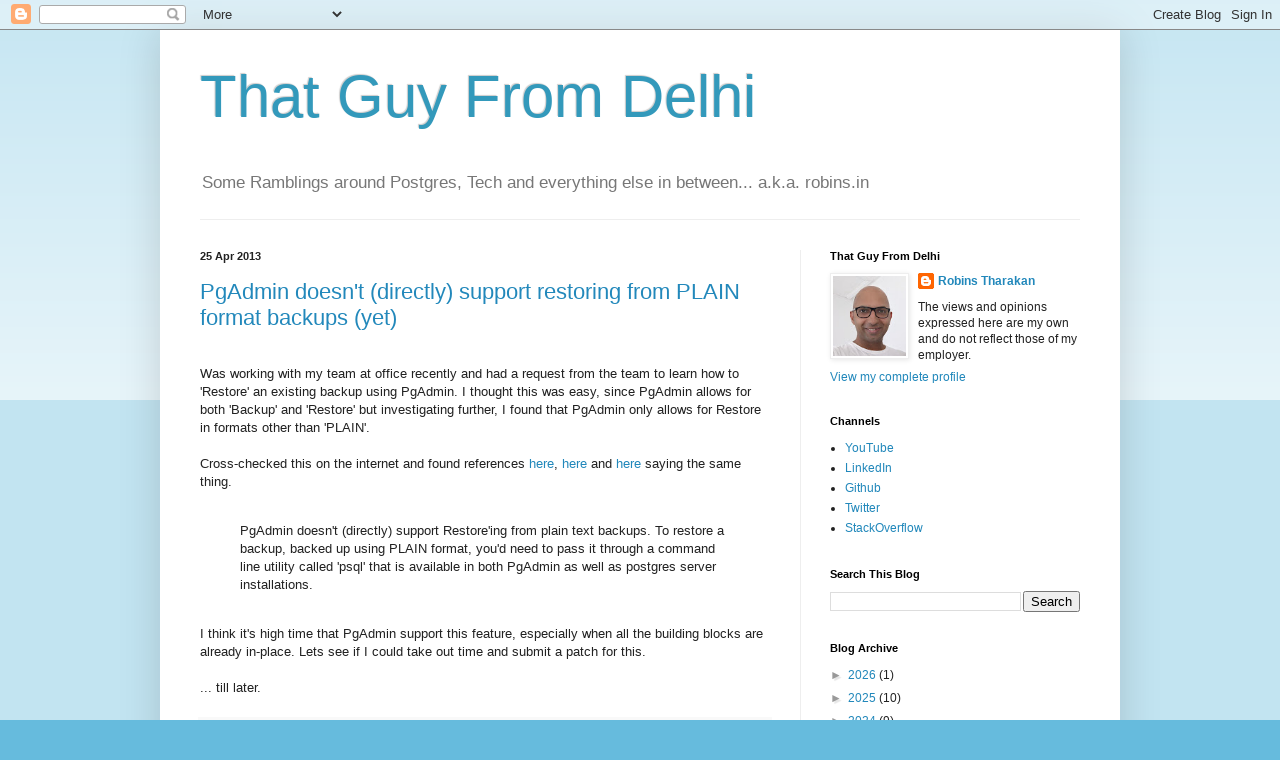

--- FILE ---
content_type: text/html; charset=UTF-8
request_url: https://www.robins.in/2013/
body_size: 13797
content:
<!DOCTYPE html>
<html class='v2' dir='ltr' lang='en-GB'>
<head>
<link href='https://www.blogger.com/static/v1/widgets/335934321-css_bundle_v2.css' rel='stylesheet' type='text/css'/>
<meta content='width=1100' name='viewport'/>
<meta content='text/html; charset=UTF-8' http-equiv='Content-Type'/>
<meta content='blogger' name='generator'/>
<link href='https://www.robins.in/favicon.ico' rel='icon' type='image/x-icon'/>
<link href='https://www.robins.in/2013/' rel='canonical'/>
<link rel="alternate" type="application/atom+xml" title="That Guy From Delhi - Atom" href="https://www.robins.in/feeds/posts/default" />
<link rel="alternate" type="application/rss+xml" title="That Guy From Delhi - RSS" href="https://www.robins.in/feeds/posts/default?alt=rss" />
<link rel="service.post" type="application/atom+xml" title="That Guy From Delhi - Atom" href="https://www.blogger.com/feeds/2752642124667077789/posts/default" />
<!--Can't find substitution for tag [blog.ieCssRetrofitLinks]-->
<meta content='Blogs about a few things, though mostly Postgres' name='description'/>
<meta content='https://www.robins.in/2013/' property='og:url'/>
<meta content='That Guy From Delhi' property='og:title'/>
<meta content='Blogs about a few things, though mostly Postgres' property='og:description'/>
<title>That Guy From Delhi: 2013</title>
<style id='page-skin-1' type='text/css'><!--
/*
-----------------------------------------------
Blogger Template Style
Name:     Simple
Designer: Blogger
URL:      www.blogger.com
----------------------------------------------- */
/* Content
----------------------------------------------- */
body {
font: normal normal 12px Arial, Tahoma, Helvetica, FreeSans, sans-serif;
color: #222222;
background: #66bbdd none repeat scroll top left;
padding: 0 40px 40px 40px;
}
html body .region-inner {
min-width: 0;
max-width: 100%;
width: auto;
}
h2 {
font-size: 22px;
}
a:link {
text-decoration:none;
color: #2288bb;
}
a:visited {
text-decoration:none;
color: #888888;
}
a:hover {
text-decoration:underline;
color: #33aaff;
}
.body-fauxcolumn-outer .fauxcolumn-inner {
background: transparent url(https://resources.blogblog.com/blogblog/data/1kt/simple/body_gradient_tile_light.png) repeat scroll top left;
_background-image: none;
}
.body-fauxcolumn-outer .cap-top {
position: absolute;
z-index: 1;
height: 400px;
width: 100%;
}
.body-fauxcolumn-outer .cap-top .cap-left {
width: 100%;
background: transparent url(https://resources.blogblog.com/blogblog/data/1kt/simple/gradients_light.png) repeat-x scroll top left;
_background-image: none;
}
.content-outer {
-moz-box-shadow: 0 0 40px rgba(0, 0, 0, .15);
-webkit-box-shadow: 0 0 5px rgba(0, 0, 0, .15);
-goog-ms-box-shadow: 0 0 10px #333333;
box-shadow: 0 0 40px rgba(0, 0, 0, .15);
margin-bottom: 1px;
}
.content-inner {
padding: 10px 10px;
}
.content-inner {
background-color: #ffffff;
}
/* Header
----------------------------------------------- */
.header-outer {
background: transparent none repeat-x scroll 0 -400px;
_background-image: none;
}
.Header h1 {
font: normal normal 60px Arial, Tahoma, Helvetica, FreeSans, sans-serif;
color: #3399bb;
text-shadow: -1px -1px 1px rgba(0, 0, 0, .2);
}
.Header h1 a {
color: #3399bb;
}
.Header .description {
font-size: 140%;
color: #777777;
}
.header-inner .Header .titlewrapper {
padding: 22px 30px;
}
.header-inner .Header .descriptionwrapper {
padding: 0 30px;
}
/* Tabs
----------------------------------------------- */
.tabs-inner .section:first-child {
border-top: 1px solid #eeeeee;
}
.tabs-inner .section:first-child ul {
margin-top: -1px;
border-top: 1px solid #eeeeee;
border-left: 0 solid #eeeeee;
border-right: 0 solid #eeeeee;
}
.tabs-inner .widget ul {
background: #f5f5f5 url(https://resources.blogblog.com/blogblog/data/1kt/simple/gradients_light.png) repeat-x scroll 0 -800px;
_background-image: none;
border-bottom: 1px solid #eeeeee;
margin-top: 0;
margin-left: -30px;
margin-right: -30px;
}
.tabs-inner .widget li a {
display: inline-block;
padding: .6em 1em;
font: normal normal 14px Arial, Tahoma, Helvetica, FreeSans, sans-serif;
color: #999999;
border-left: 1px solid #ffffff;
border-right: 1px solid #eeeeee;
}
.tabs-inner .widget li:first-child a {
border-left: none;
}
.tabs-inner .widget li.selected a, .tabs-inner .widget li a:hover {
color: #000000;
background-color: #eeeeee;
text-decoration: none;
}
/* Columns
----------------------------------------------- */
.main-outer {
border-top: 0 solid #eeeeee;
}
.fauxcolumn-left-outer .fauxcolumn-inner {
border-right: 1px solid #eeeeee;
}
.fauxcolumn-right-outer .fauxcolumn-inner {
border-left: 1px solid #eeeeee;
}
/* Headings
----------------------------------------------- */
div.widget > h2,
div.widget h2.title {
margin: 0 0 1em 0;
font: normal bold 11px Arial, Tahoma, Helvetica, FreeSans, sans-serif;
color: #000000;
}
/* Widgets
----------------------------------------------- */
.widget .zippy {
color: #999999;
text-shadow: 2px 2px 1px rgba(0, 0, 0, .1);
}
.widget .popular-posts ul {
list-style: none;
}
/* Posts
----------------------------------------------- */
h2.date-header {
font: normal bold 11px Arial, Tahoma, Helvetica, FreeSans, sans-serif;
}
.date-header span {
background-color: transparent;
color: #222222;
padding: inherit;
letter-spacing: inherit;
margin: inherit;
}
.main-inner {
padding-top: 30px;
padding-bottom: 30px;
}
.main-inner .column-center-inner {
padding: 0 15px;
}
.main-inner .column-center-inner .section {
margin: 0 15px;
}
.post {
margin: 0 0 25px 0;
}
h3.post-title, .comments h4 {
font: normal normal 22px Arial, Tahoma, Helvetica, FreeSans, sans-serif;
margin: .75em 0 0;
}
.post-body {
font-size: 110%;
line-height: 1.4;
position: relative;
}
.post-body img, .post-body .tr-caption-container, .Profile img, .Image img,
.BlogList .item-thumbnail img {
padding: 2px;
background: #ffffff;
border: 1px solid #eeeeee;
-moz-box-shadow: 1px 1px 5px rgba(0, 0, 0, .1);
-webkit-box-shadow: 1px 1px 5px rgba(0, 0, 0, .1);
box-shadow: 1px 1px 5px rgba(0, 0, 0, .1);
}
.post-body img, .post-body .tr-caption-container {
padding: 5px;
}
.post-body .tr-caption-container {
color: #222222;
}
.post-body .tr-caption-container img {
padding: 0;
background: transparent;
border: none;
-moz-box-shadow: 0 0 0 rgba(0, 0, 0, .1);
-webkit-box-shadow: 0 0 0 rgba(0, 0, 0, .1);
box-shadow: 0 0 0 rgba(0, 0, 0, .1);
}
.post-header {
margin: 0 0 1.5em;
line-height: 1.6;
font-size: 90%;
}
.post-footer {
margin: 20px -2px 0;
padding: 5px 10px;
color: #666666;
background-color: #f9f9f9;
border-bottom: 1px solid #eeeeee;
line-height: 1.6;
font-size: 90%;
}
#comments .comment-author {
padding-top: 1.5em;
border-top: 1px solid #eeeeee;
background-position: 0 1.5em;
}
#comments .comment-author:first-child {
padding-top: 0;
border-top: none;
}
.avatar-image-container {
margin: .2em 0 0;
}
#comments .avatar-image-container img {
border: 1px solid #eeeeee;
}
/* Comments
----------------------------------------------- */
.comments .comments-content .icon.blog-author {
background-repeat: no-repeat;
background-image: url([data-uri]);
}
.comments .comments-content .loadmore a {
border-top: 1px solid #999999;
border-bottom: 1px solid #999999;
}
.comments .comment-thread.inline-thread {
background-color: #f9f9f9;
}
.comments .continue {
border-top: 2px solid #999999;
}
/* Accents
---------------------------------------------- */
.section-columns td.columns-cell {
border-left: 1px solid #eeeeee;
}
.blog-pager {
background: transparent none no-repeat scroll top center;
}
.blog-pager-older-link, .home-link,
.blog-pager-newer-link {
background-color: #ffffff;
padding: 5px;
}
.footer-outer {
border-top: 0 dashed #bbbbbb;
}
/* Mobile
----------------------------------------------- */
body.mobile  {
background-size: auto;
}
.mobile .body-fauxcolumn-outer {
background: transparent none repeat scroll top left;
}
.mobile .body-fauxcolumn-outer .cap-top {
background-size: 100% auto;
}
.mobile .content-outer {
-webkit-box-shadow: 0 0 3px rgba(0, 0, 0, .15);
box-shadow: 0 0 3px rgba(0, 0, 0, .15);
}
.mobile .tabs-inner .widget ul {
margin-left: 0;
margin-right: 0;
}
.mobile .post {
margin: 0;
}
.mobile .main-inner .column-center-inner .section {
margin: 0;
}
.mobile .date-header span {
padding: 0.1em 10px;
margin: 0 -10px;
}
.mobile h3.post-title {
margin: 0;
}
.mobile .blog-pager {
background: transparent none no-repeat scroll top center;
}
.mobile .footer-outer {
border-top: none;
}
.mobile .main-inner, .mobile .footer-inner {
background-color: #ffffff;
}
.mobile-index-contents {
color: #222222;
}
.mobile-link-button {
background-color: #2288bb;
}
.mobile-link-button a:link, .mobile-link-button a:visited {
color: #ffffff;
}
.mobile .tabs-inner .section:first-child {
border-top: none;
}
.mobile .tabs-inner .PageList .widget-content {
background-color: #eeeeee;
color: #000000;
border-top: 1px solid #eeeeee;
border-bottom: 1px solid #eeeeee;
}
.mobile .tabs-inner .PageList .widget-content .pagelist-arrow {
border-left: 1px solid #eeeeee;
}

--></style>
<style id='template-skin-1' type='text/css'><!--
body {
min-width: 960px;
}
.content-outer, .content-fauxcolumn-outer, .region-inner {
min-width: 960px;
max-width: 960px;
_width: 960px;
}
.main-inner .columns {
padding-left: 0;
padding-right: 310px;
}
.main-inner .fauxcolumn-center-outer {
left: 0;
right: 310px;
/* IE6 does not respect left and right together */
_width: expression(this.parentNode.offsetWidth -
parseInt("0") -
parseInt("310px") + 'px');
}
.main-inner .fauxcolumn-left-outer {
width: 0;
}
.main-inner .fauxcolumn-right-outer {
width: 310px;
}
.main-inner .column-left-outer {
width: 0;
right: 100%;
margin-left: -0;
}
.main-inner .column-right-outer {
width: 310px;
margin-right: -310px;
}
#layout {
min-width: 0;
}
#layout .content-outer {
min-width: 0;
width: 800px;
}
#layout .region-inner {
min-width: 0;
width: auto;
}
body#layout div.add_widget {
padding: 8px;
}
body#layout div.add_widget a {
margin-left: 32px;
}
--></style>
<script type='text/javascript'>
        (function(i,s,o,g,r,a,m){i['GoogleAnalyticsObject']=r;i[r]=i[r]||function(){
        (i[r].q=i[r].q||[]).push(arguments)},i[r].l=1*new Date();a=s.createElement(o),
        m=s.getElementsByTagName(o)[0];a.async=1;a.src=g;m.parentNode.insertBefore(a,m)
        })(window,document,'script','https://www.google-analytics.com/analytics.js','ga');
        ga('create', 'UA-38057317-1', 'auto', 'blogger');
        ga('blogger.send', 'pageview');
      </script>
<link href='https://www.blogger.com/dyn-css/authorization.css?targetBlogID=2752642124667077789&amp;zx=92b7a55e-4b0e-49d9-be06-3b5fe0af2e91' media='none' onload='if(media!=&#39;all&#39;)media=&#39;all&#39;' rel='stylesheet'/><noscript><link href='https://www.blogger.com/dyn-css/authorization.css?targetBlogID=2752642124667077789&amp;zx=92b7a55e-4b0e-49d9-be06-3b5fe0af2e91' rel='stylesheet'/></noscript>
<meta name='google-adsense-platform-account' content='ca-host-pub-1556223355139109'/>
<meta name='google-adsense-platform-domain' content='blogspot.com'/>

<!-- data-ad-client=ca-pub-6714123218995331 -->

<link rel="stylesheet" href="https://fonts.googleapis.com/css2?display=swap&family=Ubuntu+Mono&family=Oswald"></head>
<body class='loading variant-pale'>
<div class='navbar section' id='navbar' name='Navbar'><div class='widget Navbar' data-version='1' id='Navbar1'><script type="text/javascript">
    function setAttributeOnload(object, attribute, val) {
      if(window.addEventListener) {
        window.addEventListener('load',
          function(){ object[attribute] = val; }, false);
      } else {
        window.attachEvent('onload', function(){ object[attribute] = val; });
      }
    }
  </script>
<div id="navbar-iframe-container"></div>
<script type="text/javascript" src="https://apis.google.com/js/platform.js"></script>
<script type="text/javascript">
      gapi.load("gapi.iframes:gapi.iframes.style.bubble", function() {
        if (gapi.iframes && gapi.iframes.getContext) {
          gapi.iframes.getContext().openChild({
              url: 'https://www.blogger.com/navbar/2752642124667077789?origin\x3dhttps://www.robins.in',
              where: document.getElementById("navbar-iframe-container"),
              id: "navbar-iframe"
          });
        }
      });
    </script><script type="text/javascript">
(function() {
var script = document.createElement('script');
script.type = 'text/javascript';
script.src = '//pagead2.googlesyndication.com/pagead/js/google_top_exp.js';
var head = document.getElementsByTagName('head')[0];
if (head) {
head.appendChild(script);
}})();
</script>
</div></div>
<div class='body-fauxcolumns'>
<div class='fauxcolumn-outer body-fauxcolumn-outer'>
<div class='cap-top'>
<div class='cap-left'></div>
<div class='cap-right'></div>
</div>
<div class='fauxborder-left'>
<div class='fauxborder-right'></div>
<div class='fauxcolumn-inner'>
</div>
</div>
<div class='cap-bottom'>
<div class='cap-left'></div>
<div class='cap-right'></div>
</div>
</div>
</div>
<div class='content'>
<div class='content-fauxcolumns'>
<div class='fauxcolumn-outer content-fauxcolumn-outer'>
<div class='cap-top'>
<div class='cap-left'></div>
<div class='cap-right'></div>
</div>
<div class='fauxborder-left'>
<div class='fauxborder-right'></div>
<div class='fauxcolumn-inner'>
</div>
</div>
<div class='cap-bottom'>
<div class='cap-left'></div>
<div class='cap-right'></div>
</div>
</div>
</div>
<div class='content-outer'>
<div class='content-cap-top cap-top'>
<div class='cap-left'></div>
<div class='cap-right'></div>
</div>
<div class='fauxborder-left content-fauxborder-left'>
<div class='fauxborder-right content-fauxborder-right'></div>
<div class='content-inner'>
<header>
<div class='header-outer'>
<div class='header-cap-top cap-top'>
<div class='cap-left'></div>
<div class='cap-right'></div>
</div>
<div class='fauxborder-left header-fauxborder-left'>
<div class='fauxborder-right header-fauxborder-right'></div>
<div class='region-inner header-inner'>
<div class='header section' id='header' name='Header'><div class='widget Header' data-version='1' id='Header1'>
<div id='header-inner'>
<div class='titlewrapper'>
<h1 class='title'>
<a href='https://www.robins.in/'>
That Guy From Delhi
</a>
</h1>
</div>
<div class='descriptionwrapper'>
<p class='description'><span>Some Ramblings around Postgres, Tech and everything else in between...

a.k.a. robins.in</span></p>
</div>
</div>
</div></div>
</div>
</div>
<div class='header-cap-bottom cap-bottom'>
<div class='cap-left'></div>
<div class='cap-right'></div>
</div>
</div>
</header>
<div class='tabs-outer'>
<div class='tabs-cap-top cap-top'>
<div class='cap-left'></div>
<div class='cap-right'></div>
</div>
<div class='fauxborder-left tabs-fauxborder-left'>
<div class='fauxborder-right tabs-fauxborder-right'></div>
<div class='region-inner tabs-inner'>
<div class='tabs no-items section' id='crosscol' name='Cross-column'></div>
<div class='tabs no-items section' id='crosscol-overflow' name='Cross-Column 2'></div>
</div>
</div>
<div class='tabs-cap-bottom cap-bottom'>
<div class='cap-left'></div>
<div class='cap-right'></div>
</div>
</div>
<div class='main-outer'>
<div class='main-cap-top cap-top'>
<div class='cap-left'></div>
<div class='cap-right'></div>
</div>
<div class='fauxborder-left main-fauxborder-left'>
<div class='fauxborder-right main-fauxborder-right'></div>
<div class='region-inner main-inner'>
<div class='columns fauxcolumns'>
<div class='fauxcolumn-outer fauxcolumn-center-outer'>
<div class='cap-top'>
<div class='cap-left'></div>
<div class='cap-right'></div>
</div>
<div class='fauxborder-left'>
<div class='fauxborder-right'></div>
<div class='fauxcolumn-inner'>
</div>
</div>
<div class='cap-bottom'>
<div class='cap-left'></div>
<div class='cap-right'></div>
</div>
</div>
<div class='fauxcolumn-outer fauxcolumn-left-outer'>
<div class='cap-top'>
<div class='cap-left'></div>
<div class='cap-right'></div>
</div>
<div class='fauxborder-left'>
<div class='fauxborder-right'></div>
<div class='fauxcolumn-inner'>
</div>
</div>
<div class='cap-bottom'>
<div class='cap-left'></div>
<div class='cap-right'></div>
</div>
</div>
<div class='fauxcolumn-outer fauxcolumn-right-outer'>
<div class='cap-top'>
<div class='cap-left'></div>
<div class='cap-right'></div>
</div>
<div class='fauxborder-left'>
<div class='fauxborder-right'></div>
<div class='fauxcolumn-inner'>
</div>
</div>
<div class='cap-bottom'>
<div class='cap-left'></div>
<div class='cap-right'></div>
</div>
</div>
<!-- corrects IE6 width calculation -->
<div class='columns-inner'>
<div class='column-center-outer'>
<div class='column-center-inner'>
<div class='main section' id='main' name='Main'><div class='widget Blog' data-version='1' id='Blog1'>
<div class='blog-posts hfeed'>

          <div class="date-outer">
        
<h2 class='date-header'><span>25 Apr 2013</span></h2>

          <div class="date-posts">
        
<div class='post-outer'>
<div class='post hentry uncustomized-post-template' itemprop='blogPost' itemscope='itemscope' itemtype='http://schema.org/BlogPosting'>
<meta content='2752642124667077789' itemprop='blogId'/>
<meta content='4648032857803520360' itemprop='postId'/>
<a name='4648032857803520360'></a>
<h3 class='post-title entry-title' itemprop='name'>
<a href='https://www.robins.in/2013/04/pgadmin-doesnt-directly-support.html'>PgAdmin doesn't (directly) support restoring from PLAIN format backups (yet)</a>
</h3>
<div class='post-header'>
<div class='post-header-line-1'></div>
</div>
<div class='post-body entry-content' id='post-body-4648032857803520360' itemprop='articleBody'>
<div>
<br /></div>
Was working with my team at office recently and had a request from the team to learn how to 'Restore' an existing backup using PgAdmin. I thought this was easy, since PgAdmin allows for both 'Backup' and 'Restore' but investigating further, I found that PgAdmin only allows for Restore in formats other than 'PLAIN'.<br />
<div>
<br /></div>
<div>
Cross-checked this on the internet and found references <a href="http://stackoverflow.com/questions/4889610/pgadmin-iii-restore-plain-backup" target="_blank">here</a>, <a href="http://www.pgadmin.org/docs/1.16/backup.html" target="_blank">here</a> and <a href="http://dba.stackexchange.com/questions/13585/how-do-i-restore-a-plain-text-postgres-backup-file" target="_blank">here</a> saying the same thing.&nbsp;</div>
<div>
<br /></div>
<blockquote class="tr_bq">
PgAdmin doesn't (directly) support Restore'ing from plain text backups. To restore a backup, backed up using PLAIN format, you'd need to pass it through a command line utility called 'psql' that is available in both PgAdmin as well as postgres server installations.</blockquote>
<div>
<br /></div>
<div>
I think it's high time that PgAdmin support this feature, especially when all the building blocks are already in-place. Lets see if I could take out time and submit a patch for this.</div>
<div>
<br /></div>
<div>
... till later.</div>
<div style='clear: both;'></div>
</div>
<div class='post-footer'>
<div class='post-footer-line post-footer-line-1'>
<span class='post-author vcard'>
</span>
<span class='post-timestamp'>
at
<meta content='https://www.robins.in/2013/04/pgadmin-doesnt-directly-support.html' itemprop='url'/>
<a class='timestamp-link' href='https://www.robins.in/2013/04/pgadmin-doesnt-directly-support.html' rel='bookmark' title='permanent link'><abbr class='published' itemprop='datePublished' title='2013-04-25T14:07:00+09:30'>April 25, 2013</abbr></a>
</span>
<span class='post-comment-link'>
<a class='comment-link' href='https://www.blogger.com/comment/fullpage/post/2752642124667077789/4648032857803520360' onclick=''>
2 comments:
  </a>
</span>
<span class='post-icons'>
<span class='item-control blog-admin pid-946679529'>
<a href='https://www.blogger.com/post-edit.g?blogID=2752642124667077789&postID=4648032857803520360&from=pencil' title='Edit Post'>
<img alt='' class='icon-action' height='18' src='https://resources.blogblog.com/img/icon18_edit_allbkg.gif' width='18'/>
</a>
</span>
</span>
<div class='post-share-buttons goog-inline-block'>
<a class='goog-inline-block share-button sb-email' href='https://www.blogger.com/share-post.g?blogID=2752642124667077789&postID=4648032857803520360&target=email' target='_blank' title='Email This'><span class='share-button-link-text'>Email This</span></a><a class='goog-inline-block share-button sb-blog' href='https://www.blogger.com/share-post.g?blogID=2752642124667077789&postID=4648032857803520360&target=blog' onclick='window.open(this.href, "_blank", "height=270,width=475"); return false;' target='_blank' title='BlogThis!'><span class='share-button-link-text'>BlogThis!</span></a><a class='goog-inline-block share-button sb-twitter' href='https://www.blogger.com/share-post.g?blogID=2752642124667077789&postID=4648032857803520360&target=twitter' target='_blank' title='Share to X'><span class='share-button-link-text'>Share to X</span></a><a class='goog-inline-block share-button sb-facebook' href='https://www.blogger.com/share-post.g?blogID=2752642124667077789&postID=4648032857803520360&target=facebook' onclick='window.open(this.href, "_blank", "height=430,width=640"); return false;' target='_blank' title='Share to Facebook'><span class='share-button-link-text'>Share to Facebook</span></a><a class='goog-inline-block share-button sb-pinterest' href='https://www.blogger.com/share-post.g?blogID=2752642124667077789&postID=4648032857803520360&target=pinterest' target='_blank' title='Share to Pinterest'><span class='share-button-link-text'>Share to Pinterest</span></a>
</div>
</div>
<div class='post-footer-line post-footer-line-2'>
<span class='post-labels'>
Labels:
<a href='https://www.robins.in/search/label/pgadmin' rel='tag'>pgadmin</a>,
<a href='https://www.robins.in/search/label/postgres' rel='tag'>postgres</a>
</span>
</div>
<div class='post-footer-line post-footer-line-3'>
<span class='post-location'>
</span>
</div>
</div>
</div>
</div>
<div class='inline-ad'>
<script async src="https://pagead2.googlesyndication.com/pagead/js/adsbygoogle.js?client=ca-pub-6714123218995331&host=ca-host-pub-1556223355139109" crossorigin="anonymous"></script>
<!-- thatguyfromdelhi_main_Blog1_1x1_as -->
<ins class="adsbygoogle"
     style="display:block"
     data-ad-client="ca-pub-6714123218995331"
     data-ad-host="ca-host-pub-1556223355139109"
     data-ad-slot="2237500133"
     data-ad-format="auto"
     data-full-width-responsive="true"></ins>
<script>
(adsbygoogle = window.adsbygoogle || []).push({});
</script>
</div>

          </div></div>
        

          <div class="date-outer">
        
<h2 class='date-header'><span>27 Mar 2013</span></h2>

          <div class="date-posts">
        
<div class='post-outer'>
<div class='post hentry uncustomized-post-template' itemprop='blogPost' itemscope='itemscope' itemtype='http://schema.org/BlogPosting'>
<meta content='https://blogger.googleusercontent.com/img/b/R29vZ2xl/AVvXsEjGM85nySBhs70LQ5ac9IyJcj7fICUi8FZbhwcsTiXjDingocGFa96SHzfXpBqqDdSMByk3H1LUvBfewACJA-X70op6qFXJdgm5JZT7lvQaB3PgbQTJd_e2RCxasnpdqYQwgjzezi_XSK8M/s320/code2flow_302f7.png' itemprop='image_url'/>
<meta content='2752642124667077789' itemprop='blogId'/>
<meta content='5801879342868065809' itemprop='postId'/>
<a name='5801879342868065809'></a>
<h3 class='post-title entry-title' itemprop='name'>
<a href='https://www.robins.in/2013/03/christian-marriage-registration-delhi.html'>Christian Marriage Registration (Delhi, India)</a>
</h3>
<div class='post-header'>
<div class='post-header-line-1'></div>
</div>
<div class='post-body entry-content' id='post-body-5801879342868065809' itemprop='articleBody'>
<span face="&quot;arial&quot; , &quot;helvetica&quot; , sans-serif">(Please scroll down to the read the entire-post to know more)</span><br>
<span face="&quot;arial&quot; , &quot;helvetica&quot; , sans-serif"><br></span>
<span face="&quot;arial&quot; , &quot;helvetica&quot; , sans-serif"><br></span>
<br>
<div dir="ltr" style="margin-bottom: 0pt; margin-top: 0pt; text-align: center;">
<span face="&quot;arial&quot; , &quot;helvetica&quot; , sans-serif" id="internal-source-marker_0.7453860349487513"><span style="font-size: 19px; vertical-align: baseline; white-space: pre-wrap;">Documents required for </span><span style="font-size: 19px; vertical-align: baseline; white-space: pre-wrap;">Christian Marriage Registration</span></span><br>
<span face="&quot;arial&quot; , &quot;helvetica&quot; , sans-serif" style="font-size: 11px; white-space: pre-wrap;">(a.k.a. Documents required for Solemnization and Registration of Marriages under Indian Christian Marriage Act, 1872)</span></div>
<div dir="ltr" style="-webkit-text-stroke-width: 0px; color: black; font-size: medium; font-style: normal; font-variant: normal; font-weight: normal; letter-spacing: normal; line-height: normal; margin-bottom: 0pt; margin-top: 0pt; orphans: auto; text-align: center; text-indent: 0px; text-transform: none; white-space: normal; widows: 1; word-spacing: 0px;">
<div style="margin: 0px;">
<br></div>
</div>
<table cellpadding="0" cellspacing="0" class="tr-caption-container" style="float: right; margin-left: 1em; text-align: right;"><tbody>
<tr><td style="text-align: center;"><span style="clear: right; margin-bottom: 1em; margin-left: auto; margin-right: auto;"><a href="https://drive.google.com/file/d/1scC6ulqZ4vfH9sPst7CdAvMkYKSIR3l3/view?usp=sharing" target="_blank"><img alt="" border="0" height="208" loading="lazy" src="https://blogger.googleusercontent.com/img/b/R29vZ2xl/AVvXsEjGM85nySBhs70LQ5ac9IyJcj7fICUi8FZbhwcsTiXjDingocGFa96SHzfXpBqqDdSMByk3H1LUvBfewACJA-X70op6qFXJdgm5JZT7lvQaB3PgbQTJd_e2RCxasnpdqYQwgjzezi_XSK8M/s320-rw/code2flow_302f7.png" title="Workflow" width="320"></a></span></td></tr>
<tr><td class="tr-caption" style="text-align: center;"><a href="https://drive.google.com/file/d/1scC6ulqZ4vfH9sPst7CdAvMkYKSIR3l3/view?usp=sharing" target="_blank">Workflow to get your Christian Marriage<br>
Registered with the Delhi Government</a></td></tr>
</tbody></table>
<span></span>
<div style='clear: both;'></div>
</div>
<div class='jump-link'>
<a href='https://www.robins.in/2013/03/christian-marriage-registration-delhi.html#more' title='Christian Marriage Registration (Delhi, India)'>Read more &#187;</a>
</div>
<div class='post-footer'>
<div class='post-footer-line post-footer-line-1'>
<span class='post-author vcard'>
</span>
<span class='post-timestamp'>
at
<meta content='https://www.robins.in/2013/03/christian-marriage-registration-delhi.html' itemprop='url'/>
<a class='timestamp-link' href='https://www.robins.in/2013/03/christian-marriage-registration-delhi.html' rel='bookmark' title='permanent link'><abbr class='published' itemprop='datePublished' title='2013-03-27T00:59:00+10:30'>March 27, 2013</abbr></a>
</span>
<span class='post-comment-link'>
<a class='comment-link' href='https://www.blogger.com/comment/fullpage/post/2752642124667077789/5801879342868065809' onclick=''>
208 comments:
  </a>
</span>
<span class='post-icons'>
<span class='item-control blog-admin pid-946679529'>
<a href='https://www.blogger.com/post-edit.g?blogID=2752642124667077789&postID=5801879342868065809&from=pencil' title='Edit Post'>
<img alt='' class='icon-action' height='18' src='https://resources.blogblog.com/img/icon18_edit_allbkg.gif' width='18'/>
</a>
</span>
</span>
<div class='post-share-buttons goog-inline-block'>
<a class='goog-inline-block share-button sb-email' href='https://www.blogger.com/share-post.g?blogID=2752642124667077789&postID=5801879342868065809&target=email' target='_blank' title='Email This'><span class='share-button-link-text'>Email This</span></a><a class='goog-inline-block share-button sb-blog' href='https://www.blogger.com/share-post.g?blogID=2752642124667077789&postID=5801879342868065809&target=blog' onclick='window.open(this.href, "_blank", "height=270,width=475"); return false;' target='_blank' title='BlogThis!'><span class='share-button-link-text'>BlogThis!</span></a><a class='goog-inline-block share-button sb-twitter' href='https://www.blogger.com/share-post.g?blogID=2752642124667077789&postID=5801879342868065809&target=twitter' target='_blank' title='Share to X'><span class='share-button-link-text'>Share to X</span></a><a class='goog-inline-block share-button sb-facebook' href='https://www.blogger.com/share-post.g?blogID=2752642124667077789&postID=5801879342868065809&target=facebook' onclick='window.open(this.href, "_blank", "height=430,width=640"); return false;' target='_blank' title='Share to Facebook'><span class='share-button-link-text'>Share to Facebook</span></a><a class='goog-inline-block share-button sb-pinterest' href='https://www.blogger.com/share-post.g?blogID=2752642124667077789&postID=5801879342868065809&target=pinterest' target='_blank' title='Share to Pinterest'><span class='share-button-link-text'>Share to Pinterest</span></a>
</div>
</div>
<div class='post-footer-line post-footer-line-2'>
<span class='post-labels'>
Labels:
<a href='https://www.robins.in/search/label/delhi' rel='tag'>delhi</a>,
<a href='https://www.robins.in/search/label/legal' rel='tag'>legal</a>,
<a href='https://www.robins.in/search/label/marriage' rel='tag'>marriage</a>
</span>
</div>
<div class='post-footer-line post-footer-line-3'>
<span class='post-location'>
</span>
</div>
</div>
</div>
</div>

          </div></div>
        

          <div class="date-outer">
        
<h2 class='date-header'><span>28 Jan 2013</span></h2>

          <div class="date-posts">
        
<div class='post-outer'>
<div class='post hentry uncustomized-post-template' itemprop='blogPost' itemscope='itemscope' itemtype='http://schema.org/BlogPosting'>
<meta content='2752642124667077789' itemprop='blogId'/>
<meta content='4370599015309430993' itemprop='postId'/>
<a name='4370599015309430993'></a>
<h3 class='post-title entry-title' itemprop='name'>
<a href='https://www.robins.in/2013/01/setup-ubuntu-for-postgresql-development.html'>Setup Ubuntu for PostgreSQL Development (from tarball)</a>
</h3>
<div class='post-header'>
<div class='post-header-line-1'></div>
</div>
<div class='post-body entry-content' id='post-body-4370599015309430993' itemprop='articleBody'>
<div dir="ltr" style="text-align: left;" trbidi="on">
<span style="font-size: small;"><span style="font-family: Arial,Helvetica,sans-serif;">This very brief article 
is a primer for those wanting to start developing on PostgreSQL (on Ubuntu 12.10): </span></span><br />
<br />
<h2>
<span style="font-size: small;"><span style="font-family: Arial,Helvetica,sans-serif;">Getting Ubuntu ready for (PostgreSQL related) development</span></span></h2>
<ul>
<li><span style="font-size: small;"><span style="font-family: Arial,Helvetica,sans-serif;">sudo apt-get install build-essential</span></span></li>
<li><span style="font-size: small;"><span style="font-family: Arial,Helvetica,sans-serif;">sudo apt-get install git</span></span></li>
<li><span style="font-size: small;"><span style="font-family: Arial,Helvetica,sans-serif;">sudo apt-get install libxml2-dev</span></span></li>
<li><span style="font-size: small;"><span style="font-family: Arial,Helvetica,sans-serif;">sudo apt-get install libxslt-dev</span></span></li>
<li><span style="font-size: small;"><span style="font-family: Arial,Helvetica,sans-serif;">sudo apt-get install autotools-dev</span></span></li>
<li><span style="font-size: small;"><span style="font-family: Arial,Helvetica,sans-serif;">sudo apt-get install automake</span></span></li>
<li><span style="font-size: small;"><span style="font-family: Arial,Helvetica,sans-serif;">sudo apt-get install libreadline-dev</span></span></li>
<li><span style="font-size: small;"><span style="font-family: Arial,Helvetica,sans-serif;">sudo apt-get install zlib1g-dev</span></span></li>
</ul>
<h2>
</h2>
<h2>
<span style="font-size: small;"><span style="font-family: Arial,Helvetica,sans-serif;">Get Postgresql source</span></span></h2>
</div>
<div dir="ltr" style="text-align: left;" trbidi="on">
<ul>
<li><span style="font-size: small;"><span style="font-family: Arial,Helvetica,sans-serif;">Download: http://ftp.postgresql.org/pub/source/v9.2.2/postgresql-9.2.2.tar.bz2</span></span></li>
<li><span style="font-size: small;"><span style="font-family: Arial,Helvetica,sans-serif;">tar -jxf </span></span><span style="font-size: small;"><span style="font-family: Arial,Helvetica,sans-serif;"><span style="font-size: small;"><span style="font-family: Arial,Helvetica,sans-serif;">postgresql-9.2.2.tar.bz2</span></span></span></span></li>
<li><span style="font-size: small;"><span style="font-family: Arial,Helvetica,sans-serif;">./configure</span></span></li>
<li><span style="font-size: small;"><span style="font-family: Arial,Helvetica,sans-serif;">mak<span style="font-size: small;">e</span> </span></span></li>
<li><span style="font-size: small;"><span style="font-family: Arial,Helvetica,sans-serif;">make install</span></span></li>
</ul>
</div>
<div dir="ltr" style="text-align: left;" trbidi="on">
<span style="font-size: small;"><span style="font-family: Arial,Helvetica,sans-serif;"><span style="font-size: small;"><span style="font-size: small;">If you want to know mor<span style="font-size: small;">e about hacking on <span style="font-size: small;">PostgreSQL</span></span></span></span></span></span><span style="font-size: small;"><span style="font-family: Arial,Helvetica,sans-serif;"><span style="font-size: small;"><span style="font-size: small;"><span style="font-size: small;"><span style="font-size: small;"><span style="font-family: Arial,Helvetica,sans-serif;"><span style="font-size: small;"><span style="font-size: small;"><span style="font-size: small;"> in general</span></span></span></span></span></span></span></span></span></span>, <span style="font-size: small;">you could always refer to the (very) detailed Post<span style="font-size: small;">greSQL Developer FAQ<span style="font-size: small;">: </span></span></span></div>
<div dir="ltr" style="text-align: left;" trbidi="on">
<a href="http://wiki.postgresql.org/wiki/Developer_FAQ"><span style="font-size: small;"><span style="font-family: Arial,Helvetica,sans-serif;"><span style="font-size: small;"><span style="font-size: small;"><span style="font-size: small;"><span style="font-size: small;"><span style="font-size: small;"><span style="font-size: small;">http://wiki.postgresql.org/wiki/Developer_FAQ</span></span></span></span></span></span></span></span></a><br />
<br /></div>
<div dir="ltr" style="text-align: left;" trbidi="on">
<span style="font-size: small;"><span style="font-family: Arial,Helvetica,sans-serif;"><span style="font-size: small;"><span style="font-size: small;"><span style="font-size: small;"><span style="font-size: small;"><span style="font-size: small;"><span style="font-size: small;"><span style="font-size: small;">Happy Hac<span style="font-size: small;">king :) !</span></span>&nbsp;</span> </span></span></span></span></span></span></span></div>
<div style='clear: both;'></div>
</div>
<div class='post-footer'>
<div class='post-footer-line post-footer-line-1'>
<span class='post-author vcard'>
</span>
<span class='post-timestamp'>
at
<meta content='https://www.robins.in/2013/01/setup-ubuntu-for-postgresql-development.html' itemprop='url'/>
<a class='timestamp-link' href='https://www.robins.in/2013/01/setup-ubuntu-for-postgresql-development.html' rel='bookmark' title='permanent link'><abbr class='published' itemprop='datePublished' title='2013-01-28T11:31:00+10:30'>January 28, 2013</abbr></a>
</span>
<span class='post-comment-link'>
<a class='comment-link' href='https://www.blogger.com/comment/fullpage/post/2752642124667077789/4370599015309430993' onclick=''>
No comments:
  </a>
</span>
<span class='post-icons'>
<span class='item-control blog-admin pid-946679529'>
<a href='https://www.blogger.com/post-edit.g?blogID=2752642124667077789&postID=4370599015309430993&from=pencil' title='Edit Post'>
<img alt='' class='icon-action' height='18' src='https://resources.blogblog.com/img/icon18_edit_allbkg.gif' width='18'/>
</a>
</span>
</span>
<div class='post-share-buttons goog-inline-block'>
<a class='goog-inline-block share-button sb-email' href='https://www.blogger.com/share-post.g?blogID=2752642124667077789&postID=4370599015309430993&target=email' target='_blank' title='Email This'><span class='share-button-link-text'>Email This</span></a><a class='goog-inline-block share-button sb-blog' href='https://www.blogger.com/share-post.g?blogID=2752642124667077789&postID=4370599015309430993&target=blog' onclick='window.open(this.href, "_blank", "height=270,width=475"); return false;' target='_blank' title='BlogThis!'><span class='share-button-link-text'>BlogThis!</span></a><a class='goog-inline-block share-button sb-twitter' href='https://www.blogger.com/share-post.g?blogID=2752642124667077789&postID=4370599015309430993&target=twitter' target='_blank' title='Share to X'><span class='share-button-link-text'>Share to X</span></a><a class='goog-inline-block share-button sb-facebook' href='https://www.blogger.com/share-post.g?blogID=2752642124667077789&postID=4370599015309430993&target=facebook' onclick='window.open(this.href, "_blank", "height=430,width=640"); return false;' target='_blank' title='Share to Facebook'><span class='share-button-link-text'>Share to Facebook</span></a><a class='goog-inline-block share-button sb-pinterest' href='https://www.blogger.com/share-post.g?blogID=2752642124667077789&postID=4370599015309430993&target=pinterest' target='_blank' title='Share to Pinterest'><span class='share-button-link-text'>Share to Pinterest</span></a>
</div>
</div>
<div class='post-footer-line post-footer-line-2'>
<span class='post-labels'>
Labels:
<a href='https://www.robins.in/search/label/development' rel='tag'>development</a>,
<a href='https://www.robins.in/search/label/novice' rel='tag'>novice</a>,
<a href='https://www.robins.in/search/label/postgres' rel='tag'>postgres</a>,
<a href='https://www.robins.in/search/label/ubuntu' rel='tag'>ubuntu</a>
</span>
</div>
<div class='post-footer-line post-footer-line-3'>
<span class='post-location'>
Location:
<a href='https://maps.google.com/maps?q=New+Delhi,+Delhi,+India@28.635308,77.22496000000001&z=10' target='_blank'>New Delhi, Delhi, India</a>
</span>
</div>
</div>
</div>
</div>
<div class='inline-ad'>
<script async src="https://pagead2.googlesyndication.com/pagead/js/adsbygoogle.js?client=ca-pub-6714123218995331&host=ca-host-pub-1556223355139109" crossorigin="anonymous"></script>
<!-- thatguyfromdelhi_main_Blog1_1x1_as -->
<ins class="adsbygoogle"
     style="display:block"
     data-ad-client="ca-pub-6714123218995331"
     data-ad-host="ca-host-pub-1556223355139109"
     data-ad-slot="2237500133"
     data-ad-format="auto"
     data-full-width-responsive="true"></ins>
<script>
(adsbygoogle = window.adsbygoogle || []).push({});
</script>
</div>

        </div></div>
      
</div>
<div class='blog-pager' id='blog-pager'>
<span id='blog-pager-newer-link'>
<a class='blog-pager-newer-link' href='https://www.robins.in/search?updated-max=2015-05-16T23:53:00%2B09:30&max-results=7&reverse-paginate=true' id='Blog1_blog-pager-newer-link' title='Newer Posts'>Newer Posts</a>
</span>
<span id='blog-pager-older-link'>
<a class='blog-pager-older-link' href='https://www.robins.in/search?updated-max=2013-01-28T11:31:00%2B10:30&max-results=7' id='Blog1_blog-pager-older-link' title='Older Posts'>Older Posts</a>
</span>
<a class='home-link' href='https://www.robins.in/'>Home</a>
</div>
<div class='clear'></div>
<div class='blog-feeds'>
<div class='feed-links'>
Subscribe to:
<a class='feed-link' href='https://www.robins.in/feeds/posts/default' target='_blank' type='application/atom+xml'>Comments (Atom)</a>
</div>
</div>
</div><div class='widget FeaturedPost' data-version='1' id='FeaturedPost1'>
<div class='post-summary'>
<h3><a href='https://www.robins.in/2026/01/turbocharging-listennotify-with-40x.html'>Turbocharging LISTEN/NOTIFY with 40x Boost</a></h3>
<p>
Unless you&#39;ve built a massive real-time notification system with thousands of distinct channels, it is easy to miss the quadratic perfor...
</p>
<img class='image' src='https://blogger.googleusercontent.com/img/b/R29vZ2xl/AVvXsEiOYWhnj_yjoY9BYdsBk77pgrgwlGPtXgXrgD4zhBgbjT7Of3PVHLq8F0DAzgzMY3C8KCAAl42lw-Lm1XAFPCgz7pEIkEZRYdZWEhvBoQzNxxJO6Nu5Z1JEUkV-at0sD0yh5f6NM2OJmgfhFKFDihw9lqnio9Q7V_g9oPo_p6cqIqgrj4yGQd71RgKRQ3jE/w400-h240/notify_listen_v19.png'/>
</div>
<style type='text/css'>
    .image {
      width: 100%;
    }
  </style>
<div class='clear'></div>
</div><div class='widget PopularPosts' data-version='1' id='PopularPosts1'>
<div class='widget-content popular-posts'>
<ul>
<li>
<div class='item-content'>
<div class='item-thumbnail'>
<a href='https://www.robins.in/2013/03/christian-marriage-registration-delhi.html' target='_blank'>
<img alt='' border='0' src='https://blogger.googleusercontent.com/img/b/R29vZ2xl/AVvXsEjGM85nySBhs70LQ5ac9IyJcj7fICUi8FZbhwcsTiXjDingocGFa96SHzfXpBqqDdSMByk3H1LUvBfewACJA-X70op6qFXJdgm5JZT7lvQaB3PgbQTJd_e2RCxasnpdqYQwgjzezi_XSK8M/w72-h72-p-k-no-nu/code2flow_302f7.png'/>
</a>
</div>
<div class='item-title'><a href='https://www.robins.in/2013/03/christian-marriage-registration-delhi.html'>Christian Marriage Registration (Delhi, India)</a></div>
<div class='item-snippet'>(Please scroll down to the read the entire-post to know more)      Documents required for Christian Marriage Registration  (a.k.a. Documents...</div>
</div>
<div style='clear: both;'></div>
</li>
<li>
<div class='item-content'>
<div class='item-title'><a href='https://www.robins.in/2025/11/settling-count-vs-count1-debate-in.html'>Settling COUNT(*) vs COUNT(1) debate in Postgres 19</a></div>
<div class='item-snippet'>A recent commit to the PostgreSQL master branch brings a nice quality-of-life optimization for a very common SQL pattern - improving perform...</div>
</div>
<div style='clear: both;'></div>
</li>
<li>
<div class='item-content'>
<div class='item-title'><a href='https://www.robins.in/2024/07/ollama-is-missing-rate-limits-on.html'>Ollama is missing --rate-limits on downloads</a></div>
<div class='item-snippet'>I am just starting my AI journey, and trying to get Ollama to work on my linux box, was an interesting non-AI experience. I noticed, that ev...</div>
</div>
<div style='clear: both;'></div>
</li>
</ul>
<div class='clear'></div>
</div>
</div></div>
</div>
</div>
<div class='column-left-outer'>
<div class='column-left-inner'>
<aside>
</aside>
</div>
</div>
<div class='column-right-outer'>
<div class='column-right-inner'>
<aside>
<div class='sidebar section' id='sidebar-right-1'><div class='widget Profile' data-version='1' id='Profile1'>
<h2>That Guy From Delhi</h2>
<div class='widget-content'>
<a href='https://www.blogger.com/profile/02748267202194708735'><img alt='My photo' class='profile-img' height='80' src='//blogger.googleusercontent.com/img/b/R29vZ2xl/AVvXsEgS6mAJrL5uGd8FSqEJiq-bgRUhx1yE7vIqRRYfci7veyPin2tSVz8mBeplpImsr4rFvQlbhyl5fRw04GKKvbIcsbtSdMeiY54KlQDTcYGRBJG3VegwBI4CVe5x3VcOBA/s113/robins-white.jpg' width='73'/></a>
<dl class='profile-datablock'>
<dt class='profile-data'>
<a class='profile-name-link g-profile' href='https://www.blogger.com/profile/02748267202194708735' rel='author' style='background-image: url(//www.blogger.com/img/logo-16.png);'>
Robins Tharakan
</a>
</dt>
<dd class='profile-textblock'>The views and opinions expressed here are my own and do not reflect those of my employer.</dd>
</dl>
<a class='profile-link' href='https://www.blogger.com/profile/02748267202194708735' rel='author'>View my complete profile</a>
<div class='clear'></div>
</div>
</div><div class='widget LinkList' data-version='1' id='LinkList1'>
<h2>Channels</h2>
<div class='widget-content'>
<ul>
<li><a href='https://www.youtube.com/@ThatGuyFromDelhi'>YouTube</a></li>
<li><a href='https://www.linkedin.com/in/robins/'>LinkedIn</a></li>
<li><a href='https://github.com/robins'>Github</a></li>
<li><a href='https://x.com/GuyFromDelhi'>Twitter</a></li>
<li><a href='https://stackoverflow.com/users/1378768/robins-tharakan'>StackOverflow</a></li>
</ul>
<div class='clear'></div>
</div>
</div><div class='widget BlogSearch' data-version='1' id='BlogSearch1'>
<h2 class='title'>Search This Blog</h2>
<div class='widget-content'>
<div id='BlogSearch1_form'>
<form action='https://www.robins.in/search' class='gsc-search-box' target='_top'>
<table cellpadding='0' cellspacing='0' class='gsc-search-box'>
<tbody>
<tr>
<td class='gsc-input'>
<input autocomplete='off' class='gsc-input' name='q' size='10' title='search' type='text' value=''/>
</td>
<td class='gsc-search-button'>
<input class='gsc-search-button' title='search' type='submit' value='Search'/>
</td>
</tr>
</tbody>
</table>
</form>
</div>
</div>
<div class='clear'></div>
</div><div class='widget BlogArchive' data-version='1' id='BlogArchive1'>
<h2>Blog Archive</h2>
<div class='widget-content'>
<div id='ArchiveList'>
<div id='BlogArchive1_ArchiveList'>
<ul class='hierarchy'>
<li class='archivedate collapsed'>
<a class='toggle' href='javascript:void(0)'>
<span class='zippy'>

        &#9658;&#160;
      
</span>
</a>
<a class='post-count-link' href='https://www.robins.in/2026/'>
2026
</a>
<span class='post-count' dir='ltr'>(1)</span>
<ul class='hierarchy'>
<li class='archivedate collapsed'>
<a class='toggle' href='javascript:void(0)'>
<span class='zippy'>

        &#9658;&#160;
      
</span>
</a>
<a class='post-count-link' href='https://www.robins.in/2026/01/'>
January
</a>
<span class='post-count' dir='ltr'>(1)</span>
</li>
</ul>
</li>
</ul>
<ul class='hierarchy'>
<li class='archivedate collapsed'>
<a class='toggle' href='javascript:void(0)'>
<span class='zippy'>

        &#9658;&#160;
      
</span>
</a>
<a class='post-count-link' href='https://www.robins.in/2025/'>
2025
</a>
<span class='post-count' dir='ltr'>(10)</span>
<ul class='hierarchy'>
<li class='archivedate collapsed'>
<a class='toggle' href='javascript:void(0)'>
<span class='zippy'>

        &#9658;&#160;
      
</span>
</a>
<a class='post-count-link' href='https://www.robins.in/2025/12/'>
December
</a>
<span class='post-count' dir='ltr'>(2)</span>
</li>
</ul>
<ul class='hierarchy'>
<li class='archivedate collapsed'>
<a class='toggle' href='javascript:void(0)'>
<span class='zippy'>

        &#9658;&#160;
      
</span>
</a>
<a class='post-count-link' href='https://www.robins.in/2025/11/'>
November
</a>
<span class='post-count' dir='ltr'>(3)</span>
</li>
</ul>
<ul class='hierarchy'>
<li class='archivedate collapsed'>
<a class='toggle' href='javascript:void(0)'>
<span class='zippy'>

        &#9658;&#160;
      
</span>
</a>
<a class='post-count-link' href='https://www.robins.in/2025/08/'>
August
</a>
<span class='post-count' dir='ltr'>(2)</span>
</li>
</ul>
<ul class='hierarchy'>
<li class='archivedate collapsed'>
<a class='toggle' href='javascript:void(0)'>
<span class='zippy'>

        &#9658;&#160;
      
</span>
</a>
<a class='post-count-link' href='https://www.robins.in/2025/07/'>
July
</a>
<span class='post-count' dir='ltr'>(1)</span>
</li>
</ul>
<ul class='hierarchy'>
<li class='archivedate collapsed'>
<a class='toggle' href='javascript:void(0)'>
<span class='zippy'>

        &#9658;&#160;
      
</span>
</a>
<a class='post-count-link' href='https://www.robins.in/2025/06/'>
June
</a>
<span class='post-count' dir='ltr'>(1)</span>
</li>
</ul>
<ul class='hierarchy'>
<li class='archivedate collapsed'>
<a class='toggle' href='javascript:void(0)'>
<span class='zippy'>

        &#9658;&#160;
      
</span>
</a>
<a class='post-count-link' href='https://www.robins.in/2025/05/'>
May
</a>
<span class='post-count' dir='ltr'>(1)</span>
</li>
</ul>
</li>
</ul>
<ul class='hierarchy'>
<li class='archivedate collapsed'>
<a class='toggle' href='javascript:void(0)'>
<span class='zippy'>

        &#9658;&#160;
      
</span>
</a>
<a class='post-count-link' href='https://www.robins.in/2024/'>
2024
</a>
<span class='post-count' dir='ltr'>(9)</span>
<ul class='hierarchy'>
<li class='archivedate collapsed'>
<a class='toggle' href='javascript:void(0)'>
<span class='zippy'>

        &#9658;&#160;
      
</span>
</a>
<a class='post-count-link' href='https://www.robins.in/2024/10/'>
October
</a>
<span class='post-count' dir='ltr'>(1)</span>
</li>
</ul>
<ul class='hierarchy'>
<li class='archivedate collapsed'>
<a class='toggle' href='javascript:void(0)'>
<span class='zippy'>

        &#9658;&#160;
      
</span>
</a>
<a class='post-count-link' href='https://www.robins.in/2024/07/'>
July
</a>
<span class='post-count' dir='ltr'>(3)</span>
</li>
</ul>
<ul class='hierarchy'>
<li class='archivedate collapsed'>
<a class='toggle' href='javascript:void(0)'>
<span class='zippy'>

        &#9658;&#160;
      
</span>
</a>
<a class='post-count-link' href='https://www.robins.in/2024/06/'>
June
</a>
<span class='post-count' dir='ltr'>(1)</span>
</li>
</ul>
<ul class='hierarchy'>
<li class='archivedate collapsed'>
<a class='toggle' href='javascript:void(0)'>
<span class='zippy'>

        &#9658;&#160;
      
</span>
</a>
<a class='post-count-link' href='https://www.robins.in/2024/04/'>
April
</a>
<span class='post-count' dir='ltr'>(4)</span>
</li>
</ul>
</li>
</ul>
<ul class='hierarchy'>
<li class='archivedate collapsed'>
<a class='toggle' href='javascript:void(0)'>
<span class='zippy'>

        &#9658;&#160;
      
</span>
</a>
<a class='post-count-link' href='https://www.robins.in/2021/'>
2021
</a>
<span class='post-count' dir='ltr'>(1)</span>
<ul class='hierarchy'>
<li class='archivedate collapsed'>
<a class='toggle' href='javascript:void(0)'>
<span class='zippy'>

        &#9658;&#160;
      
</span>
</a>
<a class='post-count-link' href='https://www.robins.in/2021/12/'>
December
</a>
<span class='post-count' dir='ltr'>(1)</span>
</li>
</ul>
</li>
</ul>
<ul class='hierarchy'>
<li class='archivedate collapsed'>
<a class='toggle' href='javascript:void(0)'>
<span class='zippy'>

        &#9658;&#160;
      
</span>
</a>
<a class='post-count-link' href='https://www.robins.in/2020/'>
2020
</a>
<span class='post-count' dir='ltr'>(2)</span>
<ul class='hierarchy'>
<li class='archivedate collapsed'>
<a class='toggle' href='javascript:void(0)'>
<span class='zippy'>

        &#9658;&#160;
      
</span>
</a>
<a class='post-count-link' href='https://www.robins.in/2020/12/'>
December
</a>
<span class='post-count' dir='ltr'>(1)</span>
</li>
</ul>
<ul class='hierarchy'>
<li class='archivedate collapsed'>
<a class='toggle' href='javascript:void(0)'>
<span class='zippy'>

        &#9658;&#160;
      
</span>
</a>
<a class='post-count-link' href='https://www.robins.in/2020/02/'>
February
</a>
<span class='post-count' dir='ltr'>(1)</span>
</li>
</ul>
</li>
</ul>
<ul class='hierarchy'>
<li class='archivedate collapsed'>
<a class='toggle' href='javascript:void(0)'>
<span class='zippy'>

        &#9658;&#160;
      
</span>
</a>
<a class='post-count-link' href='https://www.robins.in/2019/'>
2019
</a>
<span class='post-count' dir='ltr'>(3)</span>
<ul class='hierarchy'>
<li class='archivedate collapsed'>
<a class='toggle' href='javascript:void(0)'>
<span class='zippy'>

        &#9658;&#160;
      
</span>
</a>
<a class='post-count-link' href='https://www.robins.in/2019/11/'>
November
</a>
<span class='post-count' dir='ltr'>(1)</span>
</li>
</ul>
<ul class='hierarchy'>
<li class='archivedate collapsed'>
<a class='toggle' href='javascript:void(0)'>
<span class='zippy'>

        &#9658;&#160;
      
</span>
</a>
<a class='post-count-link' href='https://www.robins.in/2019/04/'>
April
</a>
<span class='post-count' dir='ltr'>(1)</span>
</li>
</ul>
<ul class='hierarchy'>
<li class='archivedate collapsed'>
<a class='toggle' href='javascript:void(0)'>
<span class='zippy'>

        &#9658;&#160;
      
</span>
</a>
<a class='post-count-link' href='https://www.robins.in/2019/01/'>
January
</a>
<span class='post-count' dir='ltr'>(1)</span>
</li>
</ul>
</li>
</ul>
<ul class='hierarchy'>
<li class='archivedate collapsed'>
<a class='toggle' href='javascript:void(0)'>
<span class='zippy'>

        &#9658;&#160;
      
</span>
</a>
<a class='post-count-link' href='https://www.robins.in/2017/'>
2017
</a>
<span class='post-count' dir='ltr'>(19)</span>
<ul class='hierarchy'>
<li class='archivedate collapsed'>
<a class='toggle' href='javascript:void(0)'>
<span class='zippy'>

        &#9658;&#160;
      
</span>
</a>
<a class='post-count-link' href='https://www.robins.in/2017/11/'>
November
</a>
<span class='post-count' dir='ltr'>(2)</span>
</li>
</ul>
<ul class='hierarchy'>
<li class='archivedate collapsed'>
<a class='toggle' href='javascript:void(0)'>
<span class='zippy'>

        &#9658;&#160;
      
</span>
</a>
<a class='post-count-link' href='https://www.robins.in/2017/10/'>
October
</a>
<span class='post-count' dir='ltr'>(3)</span>
</li>
</ul>
<ul class='hierarchy'>
<li class='archivedate collapsed'>
<a class='toggle' href='javascript:void(0)'>
<span class='zippy'>

        &#9658;&#160;
      
</span>
</a>
<a class='post-count-link' href='https://www.robins.in/2017/09/'>
September
</a>
<span class='post-count' dir='ltr'>(4)</span>
</li>
</ul>
<ul class='hierarchy'>
<li class='archivedate collapsed'>
<a class='toggle' href='javascript:void(0)'>
<span class='zippy'>

        &#9658;&#160;
      
</span>
</a>
<a class='post-count-link' href='https://www.robins.in/2017/08/'>
August
</a>
<span class='post-count' dir='ltr'>(3)</span>
</li>
</ul>
<ul class='hierarchy'>
<li class='archivedate collapsed'>
<a class='toggle' href='javascript:void(0)'>
<span class='zippy'>

        &#9658;&#160;
      
</span>
</a>
<a class='post-count-link' href='https://www.robins.in/2017/07/'>
July
</a>
<span class='post-count' dir='ltr'>(2)</span>
</li>
</ul>
<ul class='hierarchy'>
<li class='archivedate collapsed'>
<a class='toggle' href='javascript:void(0)'>
<span class='zippy'>

        &#9658;&#160;
      
</span>
</a>
<a class='post-count-link' href='https://www.robins.in/2017/05/'>
May
</a>
<span class='post-count' dir='ltr'>(2)</span>
</li>
</ul>
<ul class='hierarchy'>
<li class='archivedate collapsed'>
<a class='toggle' href='javascript:void(0)'>
<span class='zippy'>

        &#9658;&#160;
      
</span>
</a>
<a class='post-count-link' href='https://www.robins.in/2017/03/'>
March
</a>
<span class='post-count' dir='ltr'>(3)</span>
</li>
</ul>
</li>
</ul>
<ul class='hierarchy'>
<li class='archivedate collapsed'>
<a class='toggle' href='javascript:void(0)'>
<span class='zippy'>

        &#9658;&#160;
      
</span>
</a>
<a class='post-count-link' href='https://www.robins.in/2016/'>
2016
</a>
<span class='post-count' dir='ltr'>(8)</span>
<ul class='hierarchy'>
<li class='archivedate collapsed'>
<a class='toggle' href='javascript:void(0)'>
<span class='zippy'>

        &#9658;&#160;
      
</span>
</a>
<a class='post-count-link' href='https://www.robins.in/2016/12/'>
December
</a>
<span class='post-count' dir='ltr'>(3)</span>
</li>
</ul>
<ul class='hierarchy'>
<li class='archivedate collapsed'>
<a class='toggle' href='javascript:void(0)'>
<span class='zippy'>

        &#9658;&#160;
      
</span>
</a>
<a class='post-count-link' href='https://www.robins.in/2016/04/'>
April
</a>
<span class='post-count' dir='ltr'>(5)</span>
</li>
</ul>
</li>
</ul>
<ul class='hierarchy'>
<li class='archivedate collapsed'>
<a class='toggle' href='javascript:void(0)'>
<span class='zippy'>

        &#9658;&#160;
      
</span>
</a>
<a class='post-count-link' href='https://www.robins.in/2015/'>
2015
</a>
<span class='post-count' dir='ltr'>(8)</span>
<ul class='hierarchy'>
<li class='archivedate collapsed'>
<a class='toggle' href='javascript:void(0)'>
<span class='zippy'>

        &#9658;&#160;
      
</span>
</a>
<a class='post-count-link' href='https://www.robins.in/2015/12/'>
December
</a>
<span class='post-count' dir='ltr'>(2)</span>
</li>
</ul>
<ul class='hierarchy'>
<li class='archivedate collapsed'>
<a class='toggle' href='javascript:void(0)'>
<span class='zippy'>

        &#9658;&#160;
      
</span>
</a>
<a class='post-count-link' href='https://www.robins.in/2015/11/'>
November
</a>
<span class='post-count' dir='ltr'>(2)</span>
</li>
</ul>
<ul class='hierarchy'>
<li class='archivedate collapsed'>
<a class='toggle' href='javascript:void(0)'>
<span class='zippy'>

        &#9658;&#160;
      
</span>
</a>
<a class='post-count-link' href='https://www.robins.in/2015/06/'>
June
</a>
<span class='post-count' dir='ltr'>(1)</span>
</li>
</ul>
<ul class='hierarchy'>
<li class='archivedate collapsed'>
<a class='toggle' href='javascript:void(0)'>
<span class='zippy'>

        &#9658;&#160;
      
</span>
</a>
<a class='post-count-link' href='https://www.robins.in/2015/05/'>
May
</a>
<span class='post-count' dir='ltr'>(3)</span>
</li>
</ul>
</li>
</ul>
<ul class='hierarchy'>
<li class='archivedate collapsed'>
<a class='toggle' href='javascript:void(0)'>
<span class='zippy'>

        &#9658;&#160;
      
</span>
</a>
<a class='post-count-link' href='https://www.robins.in/2014/'>
2014
</a>
<span class='post-count' dir='ltr'>(7)</span>
<ul class='hierarchy'>
<li class='archivedate collapsed'>
<a class='toggle' href='javascript:void(0)'>
<span class='zippy'>

        &#9658;&#160;
      
</span>
</a>
<a class='post-count-link' href='https://www.robins.in/2014/12/'>
December
</a>
<span class='post-count' dir='ltr'>(3)</span>
</li>
</ul>
<ul class='hierarchy'>
<li class='archivedate collapsed'>
<a class='toggle' href='javascript:void(0)'>
<span class='zippy'>

        &#9658;&#160;
      
</span>
</a>
<a class='post-count-link' href='https://www.robins.in/2014/11/'>
November
</a>
<span class='post-count' dir='ltr'>(2)</span>
</li>
</ul>
<ul class='hierarchy'>
<li class='archivedate collapsed'>
<a class='toggle' href='javascript:void(0)'>
<span class='zippy'>

        &#9658;&#160;
      
</span>
</a>
<a class='post-count-link' href='https://www.robins.in/2014/08/'>
August
</a>
<span class='post-count' dir='ltr'>(1)</span>
</li>
</ul>
<ul class='hierarchy'>
<li class='archivedate collapsed'>
<a class='toggle' href='javascript:void(0)'>
<span class='zippy'>

        &#9658;&#160;
      
</span>
</a>
<a class='post-count-link' href='https://www.robins.in/2014/07/'>
July
</a>
<span class='post-count' dir='ltr'>(1)</span>
</li>
</ul>
</li>
</ul>
<ul class='hierarchy'>
<li class='archivedate expanded'>
<a class='toggle' href='javascript:void(0)'>
<span class='zippy toggle-open'>

        &#9660;&#160;
      
</span>
</a>
<a class='post-count-link' href='https://www.robins.in/2013/'>
2013
</a>
<span class='post-count' dir='ltr'>(3)</span>
<ul class='hierarchy'>
<li class='archivedate expanded'>
<a class='toggle' href='javascript:void(0)'>
<span class='zippy toggle-open'>

        &#9660;&#160;
      
</span>
</a>
<a class='post-count-link' href='https://www.robins.in/2013/04/'>
April
</a>
<span class='post-count' dir='ltr'>(1)</span>
<ul class='posts'>
<li><a href='https://www.robins.in/2013/04/pgadmin-doesnt-directly-support.html'>PgAdmin doesn&#39;t (directly) support restoring from ...</a></li>
</ul>
</li>
</ul>
<ul class='hierarchy'>
<li class='archivedate collapsed'>
<a class='toggle' href='javascript:void(0)'>
<span class='zippy'>

        &#9658;&#160;
      
</span>
</a>
<a class='post-count-link' href='https://www.robins.in/2013/03/'>
March
</a>
<span class='post-count' dir='ltr'>(1)</span>
<ul class='posts'>
<li><a href='https://www.robins.in/2013/03/christian-marriage-registration-delhi.html'>Christian Marriage Registration (Delhi, India)</a></li>
</ul>
</li>
</ul>
<ul class='hierarchy'>
<li class='archivedate collapsed'>
<a class='toggle' href='javascript:void(0)'>
<span class='zippy'>

        &#9658;&#160;
      
</span>
</a>
<a class='post-count-link' href='https://www.robins.in/2013/01/'>
January
</a>
<span class='post-count' dir='ltr'>(1)</span>
<ul class='posts'>
<li><a href='https://www.robins.in/2013/01/setup-ubuntu-for-postgresql-development.html'>Setup Ubuntu for PostgreSQL Development (from tarb...</a></li>
</ul>
</li>
</ul>
</li>
</ul>
<ul class='hierarchy'>
<li class='archivedate collapsed'>
<a class='toggle' href='javascript:void(0)'>
<span class='zippy'>

        &#9658;&#160;
      
</span>
</a>
<a class='post-count-link' href='https://www.robins.in/2011/'>
2011
</a>
<span class='post-count' dir='ltr'>(2)</span>
<ul class='hierarchy'>
<li class='archivedate collapsed'>
<a class='toggle' href='javascript:void(0)'>
<span class='zippy'>

        &#9658;&#160;
      
</span>
</a>
<a class='post-count-link' href='https://www.robins.in/2011/12/'>
December
</a>
<span class='post-count' dir='ltr'>(2)</span>
</li>
</ul>
</li>
</ul>
<ul class='hierarchy'>
<li class='archivedate collapsed'>
<a class='toggle' href='javascript:void(0)'>
<span class='zippy'>

        &#9658;&#160;
      
</span>
</a>
<a class='post-count-link' href='https://www.robins.in/2006/'>
2006
</a>
<span class='post-count' dir='ltr'>(2)</span>
<ul class='hierarchy'>
<li class='archivedate collapsed'>
<a class='toggle' href='javascript:void(0)'>
<span class='zippy'>

        &#9658;&#160;
      
</span>
</a>
<a class='post-count-link' href='https://www.robins.in/2006/12/'>
December
</a>
<span class='post-count' dir='ltr'>(2)</span>
</li>
</ul>
</li>
</ul>
</div>
</div>
<div class='clear'></div>
</div>
</div><div class='widget Label' data-version='1' id='Label1'>
<h2>Labels</h2>
<div class='widget-content list-label-widget-content'>
<ul>
<li>
<a dir='ltr' href='https://www.robins.in/search/label/actress'>actress</a>
</li>
<li>
<a dir='ltr' href='https://www.robins.in/search/label/awesome'>awesome</a>
</li>
<li>
<a dir='ltr' href='https://www.robins.in/search/label/aws'>aws</a>
</li>
<li>
<a dir='ltr' href='https://www.robins.in/search/label/bash'>bash</a>
</li>
<li>
<a dir='ltr' href='https://www.robins.in/search/label/blogging'>blogging</a>
</li>
<li>
<a dir='ltr' href='https://www.robins.in/search/label/certification'>certification</a>
</li>
<li>
<a dir='ltr' href='https://www.robins.in/search/label/chromebook'>chromebook</a>
</li>
<li>
<a dir='ltr' href='https://www.robins.in/search/label/chromecast'>chromecast</a>
</li>
<li>
<a dir='ltr' href='https://www.robins.in/search/label/delhi'>delhi</a>
</li>
<li>
<a dir='ltr' href='https://www.robins.in/search/label/development'>development</a>
</li>
<li>
<a dir='ltr' href='https://www.robins.in/search/label/docker'>docker</a>
</li>
<li>
<a dir='ltr' href='https://www.robins.in/search/label/employee'>employee</a>
</li>
<li>
<a dir='ltr' href='https://www.robins.in/search/label/employer'>employer</a>
</li>
<li>
<a dir='ltr' href='https://www.robins.in/search/label/experience'>experience</a>
</li>
<li>
<a dir='ltr' href='https://www.robins.in/search/label/googlecloud'>googlecloud</a>
</li>
<li>
<a dir='ltr' href='https://www.robins.in/search/label/gpl'>gpl</a>
</li>
<li>
<a dir='ltr' href='https://www.robins.in/search/label/hack'>hack</a>
</li>
<li>
<a dir='ltr' href='https://www.robins.in/search/label/hardware'>hardware</a>
</li>
<li>
<a dir='ltr' href='https://www.robins.in/search/label/hurd'>hurd</a>
</li>
<li>
<a dir='ltr' href='https://www.robins.in/search/label/hyderabad'>hyderabad</a>
</li>
<li>
<a dir='ltr' href='https://www.robins.in/search/label/investment'>investment</a>
</li>
<li>
<a dir='ltr' href='https://www.robins.in/search/label/job'>job</a>
</li>
<li>
<a dir='ltr' href='https://www.robins.in/search/label/legal'>legal</a>
</li>
<li>
<a dir='ltr' href='https://www.robins.in/search/label/limitation'>limitation</a>
</li>
<li>
<a dir='ltr' href='https://www.robins.in/search/label/logical-decoding'>logical-decoding</a>
</li>
<li>
<a dir='ltr' href='https://www.robins.in/search/label/marriage'>marriage</a>
</li>
<li>
<a dir='ltr' href='https://www.robins.in/search/label/mssql'>mssql</a>
</li>
<li>
<a dir='ltr' href='https://www.robins.in/search/label/music'>music</a>
</li>
<li>
<a dir='ltr' href='https://www.robins.in/search/label/netsh'>netsh</a>
</li>
<li>
<a dir='ltr' href='https://www.robins.in/search/label/network'>network</a>
</li>
<li>
<a dir='ltr' href='https://www.robins.in/search/label/novice'>novice</a>
</li>
<li>
<a dir='ltr' href='https://www.robins.in/search/label/olap'>olap</a>
</li>
<li>
<a dir='ltr' href='https://www.robins.in/search/label/ollama'>ollama</a>
</li>
<li>
<a dir='ltr' href='https://www.robins.in/search/label/opensource'>opensource</a>
</li>
<li>
<a dir='ltr' href='https://www.robins.in/search/label/operating-system'>operating-system</a>
</li>
<li>
<a dir='ltr' href='https://www.robins.in/search/label/optimization'>optimization</a>
</li>
<li>
<a dir='ltr' href='https://www.robins.in/search/label/performance'>performance</a>
</li>
<li>
<a dir='ltr' href='https://www.robins.in/search/label/personal'>personal</a>
</li>
<li>
<a dir='ltr' href='https://www.robins.in/search/label/pg_dump'>pg_dump</a>
</li>
<li>
<a dir='ltr' href='https://www.robins.in/search/label/pgadmin'>pgadmin</a>
</li>
<li>
<a dir='ltr' href='https://www.robins.in/search/label/pi'>pi</a>
</li>
<li>
<a dir='ltr' href='https://www.robins.in/search/label/postgres'>postgres</a>
</li>
<li>
<a dir='ltr' href='https://www.robins.in/search/label/psql'>psql</a>
</li>
<li>
<a dir='ltr' href='https://www.robins.in/search/label/psqlforks'>psqlforks</a>
</li>
<li>
<a dir='ltr' href='https://www.robins.in/search/label/rdspostgres'>rdspostgres</a>
</li>
<li>
<a dir='ltr' href='https://www.robins.in/search/label/redshift'>redshift</a>
</li>
<li>
<a dir='ltr' href='https://www.robins.in/search/label/rss'>rss</a>
</li>
<li>
<a dir='ltr' href='https://www.robins.in/search/label/sql'>sql</a>
</li>
<li>
<a dir='ltr' href='https://www.robins.in/search/label/ssh'>ssh</a>
</li>
<li>
<a dir='ltr' href='https://www.robins.in/search/label/storage'>storage</a>
</li>
<li>
<a dir='ltr' href='https://www.robins.in/search/label/tax'>tax</a>
</li>
<li>
<a dir='ltr' href='https://www.robins.in/search/label/testing'>testing</a>
</li>
<li>
<a dir='ltr' href='https://www.robins.in/search/label/torrent'>torrent</a>
</li>
<li>
<a dir='ltr' href='https://www.robins.in/search/label/ubuntu'>ubuntu</a>
</li>
<li>
<a dir='ltr' href='https://www.robins.in/search/label/v19'>v19</a>
</li>
<li>
<a dir='ltr' href='https://www.robins.in/search/label/vehicle'>vehicle</a>
</li>
<li>
<a dir='ltr' href='https://www.robins.in/search/label/vm'>vm</a>
</li>
<li>
<a dir='ltr' href='https://www.robins.in/search/label/wait-event'>wait-event</a>
</li>
<li>
<a dir='ltr' href='https://www.robins.in/search/label/workaround'>workaround</a>
</li>
</ul>
<div class='clear'></div>
</div>
</div><div class='widget ReportAbuse' data-version='1' id='ReportAbuse1'>
<h3 class='title'>
<a class='report_abuse' href='https://www.blogger.com/go/report-abuse' rel='noopener nofollow' target='_blank'>
Report Abuse
</a>
</h3>
</div></div>
<table border='0' cellpadding='0' cellspacing='0' class='section-columns columns-2'>
<tbody>
<tr>
<td class='first columns-cell'>
<div class='sidebar no-items section' id='sidebar-right-2-1'></div>
</td>
<td class='columns-cell'>
<div class='sidebar no-items section' id='sidebar-right-2-2'></div>
</td>
</tr>
</tbody>
</table>
<div class='sidebar section' id='sidebar-right-3'><div class='widget PageList' data-version='1' id='PageList1'>
<div class='widget-content'>
<ul>
<li>
<a href='https://www.robins.in/'>Home</a>
</li>
</ul>
<div class='clear'></div>
</div>
</div></div>
</aside>
</div>
</div>
</div>
<div style='clear: both'></div>
<!-- columns -->
</div>
<!-- main -->
</div>
</div>
<div class='main-cap-bottom cap-bottom'>
<div class='cap-left'></div>
<div class='cap-right'></div>
</div>
</div>
<footer>
<div class='footer-outer'>
<div class='footer-cap-top cap-top'>
<div class='cap-left'></div>
<div class='cap-right'></div>
</div>
<div class='fauxborder-left footer-fauxborder-left'>
<div class='fauxborder-right footer-fauxborder-right'></div>
<div class='region-inner footer-inner'>
<div class='foot no-items section' id='footer-1'></div>
<table border='0' cellpadding='0' cellspacing='0' class='section-columns columns-2'>
<tbody>
<tr>
<td class='first columns-cell'>
<div class='foot no-items section' id='footer-2-1'></div>
</td>
<td class='columns-cell'>
<div class='foot no-items section' id='footer-2-2'></div>
</td>
</tr>
</tbody>
</table>
<!-- outside of the include in order to lock Attribution widget -->
<div class='foot section' id='footer-3' name='Footer'><div class='widget Attribution' data-version='1' id='Attribution1'>
<div class='widget-content' style='text-align: center;'>
Simple theme. Powered by <a href='https://www.blogger.com' target='_blank'>Blogger</a>.
</div>
<div class='clear'></div>
</div></div>
</div>
</div>
<div class='footer-cap-bottom cap-bottom'>
<div class='cap-left'></div>
<div class='cap-right'></div>
</div>
</div>
</footer>
<!-- content -->
</div>
</div>
<div class='content-cap-bottom cap-bottom'>
<div class='cap-left'></div>
<div class='cap-right'></div>
</div>
</div>
</div>
<script type='text/javascript'>
    window.setTimeout(function() {
        document.body.className = document.body.className.replace('loading', '');
      }, 10);
  </script>

<script type="text/javascript" src="https://www.blogger.com/static/v1/widgets/2028843038-widgets.js"></script>
<script type='text/javascript'>
window['__wavt'] = 'AOuZoY7SJ1RHFpyEfyE26dSy2s5Oyazqpg:1768916709360';_WidgetManager._Init('//www.blogger.com/rearrange?blogID\x3d2752642124667077789','//www.robins.in/2013/','2752642124667077789');
_WidgetManager._SetDataContext([{'name': 'blog', 'data': {'blogId': '2752642124667077789', 'title': 'That Guy From Delhi', 'url': 'https://www.robins.in/2013/', 'canonicalUrl': 'https://www.robins.in/2013/', 'homepageUrl': 'https://www.robins.in/', 'searchUrl': 'https://www.robins.in/search', 'canonicalHomepageUrl': 'https://www.robins.in/', 'blogspotFaviconUrl': 'https://www.robins.in/favicon.ico', 'bloggerUrl': 'https://www.blogger.com', 'hasCustomDomain': true, 'httpsEnabled': true, 'enabledCommentProfileImages': true, 'gPlusViewType': 'FILTERED_POSTMOD', 'adultContent': false, 'analyticsAccountNumber': 'UA-38057317-1', 'encoding': 'UTF-8', 'locale': 'en-GB', 'localeUnderscoreDelimited': 'en_gb', 'languageDirection': 'ltr', 'isPrivate': false, 'isMobile': false, 'isMobileRequest': false, 'mobileClass': '', 'isPrivateBlog': false, 'isDynamicViewsAvailable': true, 'feedLinks': '\x3clink rel\x3d\x22alternate\x22 type\x3d\x22application/atom+xml\x22 title\x3d\x22That Guy From Delhi - Atom\x22 href\x3d\x22https://www.robins.in/feeds/posts/default\x22 /\x3e\n\x3clink rel\x3d\x22alternate\x22 type\x3d\x22application/rss+xml\x22 title\x3d\x22That Guy From Delhi - RSS\x22 href\x3d\x22https://www.robins.in/feeds/posts/default?alt\x3drss\x22 /\x3e\n\x3clink rel\x3d\x22service.post\x22 type\x3d\x22application/atom+xml\x22 title\x3d\x22That Guy From Delhi - Atom\x22 href\x3d\x22https://www.blogger.com/feeds/2752642124667077789/posts/default\x22 /\x3e\n', 'meTag': '', 'adsenseClientId': 'ca-pub-6714123218995331', 'adsenseHostId': 'ca-host-pub-1556223355139109', 'adsenseHasAds': true, 'adsenseAutoAds': false, 'boqCommentIframeForm': true, 'loginRedirectParam': '', 'view': '', 'dynamicViewsCommentsSrc': '//www.blogblog.com/dynamicviews/4224c15c4e7c9321/js/comments.js', 'dynamicViewsScriptSrc': '//www.blogblog.com/dynamicviews/6e0d22adcfa5abea', 'plusOneApiSrc': 'https://apis.google.com/js/platform.js', 'disableGComments': true, 'interstitialAccepted': false, 'sharing': {'platforms': [{'name': 'Get link', 'key': 'link', 'shareMessage': 'Get link', 'target': ''}, {'name': 'Facebook', 'key': 'facebook', 'shareMessage': 'Share to Facebook', 'target': 'facebook'}, {'name': 'BlogThis!', 'key': 'blogThis', 'shareMessage': 'BlogThis!', 'target': 'blog'}, {'name': 'X', 'key': 'twitter', 'shareMessage': 'Share to X', 'target': 'twitter'}, {'name': 'Pinterest', 'key': 'pinterest', 'shareMessage': 'Share to Pinterest', 'target': 'pinterest'}, {'name': 'Email', 'key': 'email', 'shareMessage': 'Email', 'target': 'email'}], 'disableGooglePlus': true, 'googlePlusShareButtonWidth': 0, 'googlePlusBootstrap': '\x3cscript type\x3d\x22text/javascript\x22\x3ewindow.___gcfg \x3d {\x27lang\x27: \x27en_GB\x27};\x3c/script\x3e'}, 'hasCustomJumpLinkMessage': false, 'jumpLinkMessage': 'Read more', 'pageType': 'archive', 'pageName': '2013', 'pageTitle': 'That Guy From Delhi: 2013', 'metaDescription': 'Blogs about a few things, though mostly Postgres'}}, {'name': 'features', 'data': {}}, {'name': 'messages', 'data': {'edit': 'Edit', 'linkCopiedToClipboard': 'Link copied to clipboard', 'ok': 'Ok', 'postLink': 'Post link'}}, {'name': 'template', 'data': {'name': 'Simple', 'localizedName': 'Simple', 'isResponsive': false, 'isAlternateRendering': false, 'isCustom': false, 'variant': 'pale', 'variantId': 'pale'}}, {'name': 'view', 'data': {'classic': {'name': 'classic', 'url': '?view\x3dclassic'}, 'flipcard': {'name': 'flipcard', 'url': '?view\x3dflipcard'}, 'magazine': {'name': 'magazine', 'url': '?view\x3dmagazine'}, 'mosaic': {'name': 'mosaic', 'url': '?view\x3dmosaic'}, 'sidebar': {'name': 'sidebar', 'url': '?view\x3dsidebar'}, 'snapshot': {'name': 'snapshot', 'url': '?view\x3dsnapshot'}, 'timeslide': {'name': 'timeslide', 'url': '?view\x3dtimeslide'}, 'isMobile': false, 'title': 'That Guy From Delhi', 'description': 'Blogs about a few things, though mostly Postgres', 'url': 'https://www.robins.in/2013/', 'type': 'feed', 'isSingleItem': false, 'isMultipleItems': true, 'isError': false, 'isPage': false, 'isPost': false, 'isHomepage': false, 'isArchive': true, 'isLabelSearch': false, 'archive': {'year': 2013, 'rangeMessage': 'Showing posts from 2013'}}}]);
_WidgetManager._RegisterWidget('_NavbarView', new _WidgetInfo('Navbar1', 'navbar', document.getElementById('Navbar1'), {}, 'displayModeFull'));
_WidgetManager._RegisterWidget('_HeaderView', new _WidgetInfo('Header1', 'header', document.getElementById('Header1'), {}, 'displayModeFull'));
_WidgetManager._RegisterWidget('_BlogView', new _WidgetInfo('Blog1', 'main', document.getElementById('Blog1'), {'cmtInteractionsEnabled': false, 'lightboxEnabled': true, 'lightboxModuleUrl': 'https://www.blogger.com/static/v1/jsbin/1887219187-lbx__en_gb.js', 'lightboxCssUrl': 'https://www.blogger.com/static/v1/v-css/828616780-lightbox_bundle.css'}, 'displayModeFull'));
_WidgetManager._RegisterWidget('_FeaturedPostView', new _WidgetInfo('FeaturedPost1', 'main', document.getElementById('FeaturedPost1'), {}, 'displayModeFull'));
_WidgetManager._RegisterWidget('_PopularPostsView', new _WidgetInfo('PopularPosts1', 'main', document.getElementById('PopularPosts1'), {}, 'displayModeFull'));
_WidgetManager._RegisterWidget('_ProfileView', new _WidgetInfo('Profile1', 'sidebar-right-1', document.getElementById('Profile1'), {}, 'displayModeFull'));
_WidgetManager._RegisterWidget('_LinkListView', new _WidgetInfo('LinkList1', 'sidebar-right-1', document.getElementById('LinkList1'), {}, 'displayModeFull'));
_WidgetManager._RegisterWidget('_BlogSearchView', new _WidgetInfo('BlogSearch1', 'sidebar-right-1', document.getElementById('BlogSearch1'), {}, 'displayModeFull'));
_WidgetManager._RegisterWidget('_BlogArchiveView', new _WidgetInfo('BlogArchive1', 'sidebar-right-1', document.getElementById('BlogArchive1'), {'languageDirection': 'ltr', 'loadingMessage': 'Loading\x26hellip;'}, 'displayModeFull'));
_WidgetManager._RegisterWidget('_LabelView', new _WidgetInfo('Label1', 'sidebar-right-1', document.getElementById('Label1'), {}, 'displayModeFull'));
_WidgetManager._RegisterWidget('_ReportAbuseView', new _WidgetInfo('ReportAbuse1', 'sidebar-right-1', document.getElementById('ReportAbuse1'), {}, 'displayModeFull'));
_WidgetManager._RegisterWidget('_PageListView', new _WidgetInfo('PageList1', 'sidebar-right-3', document.getElementById('PageList1'), {'title': '', 'links': [{'isCurrentPage': false, 'href': 'https://www.robins.in/', 'title': 'Home'}], 'mobile': false, 'showPlaceholder': true, 'hasCurrentPage': false}, 'displayModeFull'));
_WidgetManager._RegisterWidget('_AttributionView', new _WidgetInfo('Attribution1', 'footer-3', document.getElementById('Attribution1'), {}, 'displayModeFull'));
</script>
</body>
</html>

--- FILE ---
content_type: text/html; charset=utf-8
request_url: https://www.google.com/recaptcha/api2/aframe
body_size: 269
content:
<!DOCTYPE HTML><html><head><meta http-equiv="content-type" content="text/html; charset=UTF-8"></head><body><script nonce="JRXRqdTT1DGqRTKDUFE0sA">/** Anti-fraud and anti-abuse applications only. See google.com/recaptcha */ try{var clients={'sodar':'https://pagead2.googlesyndication.com/pagead/sodar?'};window.addEventListener("message",function(a){try{if(a.source===window.parent){var b=JSON.parse(a.data);var c=clients[b['id']];if(c){var d=document.createElement('img');d.src=c+b['params']+'&rc='+(localStorage.getItem("rc::a")?sessionStorage.getItem("rc::b"):"");window.document.body.appendChild(d);sessionStorage.setItem("rc::e",parseInt(sessionStorage.getItem("rc::e")||0)+1);localStorage.setItem("rc::h",'1768916711929');}}}catch(b){}});window.parent.postMessage("_grecaptcha_ready", "*");}catch(b){}</script></body></html>